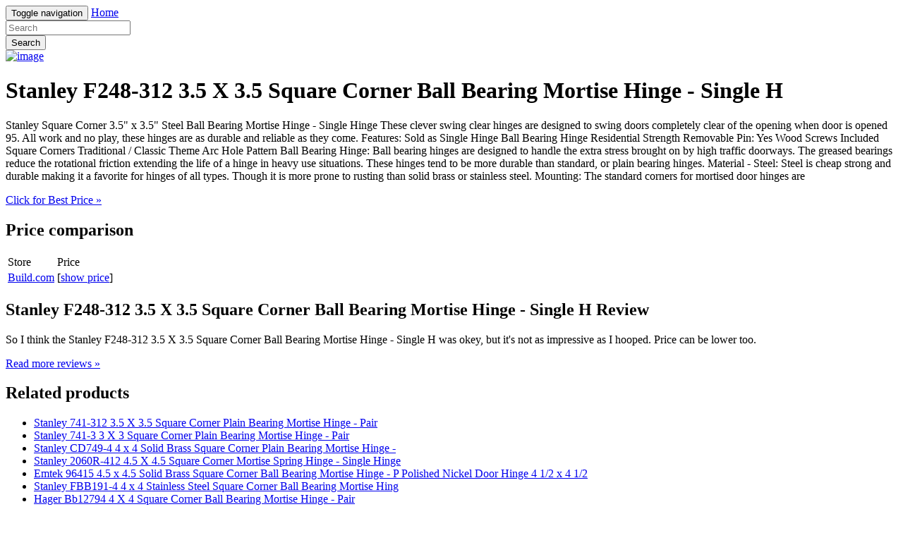

--- FILE ---
content_type: text/html; charset=utf-8
request_url: https://savemoney90.netlify.app/stanley-f248-312-3-5-x-3-5-square-corner-ball-bear-23cc2d78abc9553570dbd6ca232f40d3.html
body_size: 2470
content:
<!DOCTYPE html><html lang="en"><head> <meta charset="utf-8"> <link rel="canonical" href="http://savemoney90.netlify.com/stanley-f248-312-3-5-x-3-5-square-corner-ball-bear-23cc2d78abc9553570dbd6ca232f40d3.html"> <meta http-equiv="X-UA-Compatible" content="IE=edge"> <meta name="viewport" content="width=device-width, initial-scale=1"> <meta name="description" content=""> <meta name="author" content=""> <link rel="shortcut icon" href="favicon.png"> <title>BEST PRICE Stanley F248-312 3.5 X 3.5 Square Corner Ball Bearing Mortise Hinge - Single H</title> <link href="http://savemoney90.netlify.com/css/bootstrap.min.css" rel="stylesheet"> <link href="http://savemoney90.netlify.com/css/custom.css" rel="stylesheet">  </head> <body> <div class="navbar navbar-inverse navbar-fixed-top" role="navigation"> <div class="container"> <!--
 Brand and toggle get grouped for better mobile display --> <div class="navbar-header"> <button type="button" class="navbar-toggle" data-toggle="collapse" data-target="#bs-example-navbar-collapse-1"> <span class="sr-only">Toggle navigation</span> <span class="icon-bar"></span> <span class="icon-bar"></span> <span class="icon-bar"></span> </button> <a class="navbar-brand" href="http://savemoney90.netlify.com/">Home</a> </div> <!--
 Collect the nav links, forms, and other content for toggling --> <div class="collapse navbar-collapse" id="bs-example-navbar-collapse-1"> <form class="navbar-form navbar-left main-search" role="search" action="http://prosperent.com/store/product/218663-278-0?sid=searchBar-BootStrapSeen"> <div class="form-group"> <input type="text" name="k" class="form-control" placeholder="Search"> </div> <button type="submit" class="btn btn-default">Search</button> </form> </div><!--
 /.navbar-collapse --> </div><!--
 /.container-fluid --> </div> <!--
 Main jumbotron for a primary marketing message or call to action --> <div class="jumbotron"> <div class="container"> <div class="row"> <div class="col-md-4"> <a href="#view" data-cc="US" data-id="23cc2d78abc9553570dbd6ca232f40d3" data-sid="BootStrapSeen2ViewImg" data-name="Stanley F248-312 3.5 X 3.5 Square Corner Ball Bearing Mortise Hinge - Single H" onclick="return linkHelper.setLink(this)" rel="nofollow" class="goLink mainImg"> <img src="http://images.prosperentcdn.com/images/250x250/www.handlesets.com/imagebase/resized/x800/Stanleyimages/054503_mid_res.jpg" alt="image"> </a> </div> <div class="col-md-8"> <h1>Stanley F248-312 3.5 X 3.5 Square Corner Ball Bearing Mortise Hinge - Single H</h1> <p>Stanley Square Corner 3.5" x 3.5" Steel Ball Bearing Mortise Hinge - Single Hinge These clever swing clear hinges are designed to swing doors completely clear of the opening when door is opened 95. All work and no play, these hinges are as durable and reliable as they come. Features: Sold as Single Hinge Ball Bearing Hinge Residential Strength Removable Pin: Yes Wood Screws Included Square Corners Traditional / Classic Theme Arc Hole Pattern Ball Bearing Hinge: Ball bearing hinges are designed to handle the extra stress brought on by high traffic doorways. The greased bearings reduce the rotational friction extending the life of a hinge in heavy use situations. These hinges tend to be more durable than standard, or plain bearing hinges. Material - Steel: Steel is cheap strong and durable making it a favorite for hinges of all types. Though it is more prone to rusting than solid brass or stainless steel. Mounting: The standard corners for mortised door hinges are</p> <p class="actionBtn"><a href="#best-price" data-cc="US" data-id="23cc2d78abc9553570dbd6ca232f40d3" data-sid="BootStrapSeen2BestPriceBtn" data-name="Stanley F248-312 3.5 X 3.5 Square Corner Ball Bearing Mortise Hinge - Single H" onclick="return linkHelper.setLink(this)" rel="nofollow" class="goLink btn btn-primary btn-lg" role="button">Click for Best Price »</a></p> </div> </div> </div> </div> <div class="container"> <!--
 Example row of columns --> <div class="row"> <div class="col-md-6"> <h2>Price comparison</h2> <table class="table"> <thead> <tr> <td>Store</td> <td>Price</td> </tr> </thead> <tbody> <tr> <td><a href="#go-to-store" data-cc="US" data-id="23cc2d78abc9553570dbd6ca232f40d3" data-sid="BootStrapSeen2ComparisonMerchant" data-name="Stanley F248-312 3.5 X 3.5 Square Corner Ball Bearing Mortise Hinge - Single H" onclick="return linkHelper.setLink(this)" rel="nofollow" class="goLink">Build.com</a></td> <td>[<a href="#show-price" data-cc="US" data-id="23cc2d78abc9553570dbd6ca232f40d3" data-sid="BootStrapSeen2ComparisonShowPrice" data-name="Stanley F248-312 3.5 X 3.5 Square Corner Ball Bearing Mortise Hinge - Single H" onclick="return linkHelper.setLink(this)" rel="nofollow" class="goLink">show price</a>]</td> </tr> </tbody> </table> <h2>Stanley F248-312 3.5 X 3.5 Square Corner Ball Bearing Mortise Hinge - Single H Review</h2> <p>So I think the Stanley F248-312 3.5 X 3.5 Square Corner Ball Bearing Mortise Hinge - Single H was okey, but it's not as impressive as I hooped. Price can be lower too.</p> <p><a class="btn btn-default" href="#read-more" data-cc="US" data-id="23cc2d78abc9553570dbd6ca232f40d3" data-sid="BootStrapSeen2ReadMore" data-name="Stanley F248-312 3.5 X 3.5 Square Corner Ball Bearing Mortise Hinge - Single H" onclick="return linkHelper.setLink(this)" rel="nofollow" role="button">Read more reviews »</a></p> </div> <div class="col-md-6 relatedProducts"> <h2>Related products</h2> <ul> <li><a href="http://www.discounts2016.top/stanley-741-312-3-5-x-3-5-square-corner-plain-bear-10b2f9ef1577925248d1aff5ad428fd7.html" title="Stanley 741-312 3.5 X 3.5 Square Corner Plain Bearing Mortise Hinge - Pair">Stanley 741-312 3.5 X 3.5 Square Corner Plain Bearing Mortise Hinge - Pair</a></li> <li><a href="http://www.carreviews2016.press/stanley-741-3-3-x-3-square-corner-plain-bearing-mo-24d8334a845cab69a6989338c35d597b.html" title="Stanley 741-3 3 X 3 Square Corner Plain Bearing Mortise Hinge - Pair">Stanley 741-3 3 X 3 Square Corner Plain Bearing Mortise Hinge - Pair</a></li> <li><a href="http://www.review2017.press/stanley-cd749-4-4-x-4-solid-brass-square-corner-pl-20b30c44ffeb3674a72baaa5d4037eff.html" title="Stanley CD749-4 4 x 4 Solid Brass Square Corner Plain Bearing Mortise Hinge -">Stanley CD749-4 4 x 4 Solid Brass Square Corner Plain Bearing Mortise Hinge -</a></li> <li><a href="http://www.hot-deals2016.site/stanley-2060r-412-4-5-x-4-5-square-corner-mortise-e85e80ef940d102b54b78fb9554e059c.html" title="Stanley 2060R-412 4.5 X 4.5 Square Corner Mortise Spring Hinge - Single Hinge">Stanley 2060R-412 4.5 X 4.5 Square Corner Mortise Spring Hinge - Single Hinge</a></li> <li><a href="http://www.review2017.press/emtek-96415-4-5-x-4-5-solid-brass-square-corner-ba-a1c1c0c9fd3fdb2887925bc9331a6ede.html" title="Emtek 96415 4.5 x 4.5 Solid Brass Square Corner Ball Bearing Mortise Hinge - P Polished Nickel Door Hinge 4 1/2 x 4 1/2">Emtek 96415 4.5 x 4.5 Solid Brass Square Corner Ball Bearing Mortise Hinge - P Polished Nickel Door Hinge 4 1/2 x 4 1/2</a></li> <li><a href="http://www.carreview2016.press/stanley-fbb191-4-4-x-4-stainless-steel-square-corn-e4ac1a1b28f4325efbed5c4938706cd5.html" title="Stanley FBB191-4 4 x 4 Stainless Steel Square Corner Ball Bearing Mortise Hing">Stanley FBB191-4 4 x 4 Stainless Steel Square Corner Ball Bearing Mortise Hing</a></li> <li><a href="http://www.carreviews2016.press/hager-bb12794-4-x-4-square-corner-ball-bearing-mor-bde9591e6324d3f2e1a8fee17490d60d.html" title="Hager Bb12794 4 X 4 Square Corner Ball Bearing Mortise Hinge - Pair">Hager Bb12794 4 X 4 Square Corner Ball Bearing Mortise Hinge - Pair</a></li> <li><a href="http://www.carreview2016.press/deltana-s44hdbb-4-x-4-square-corner-ball-bearing-m-fa6578cb33923a1a4d0e4a1b8b91509f.html" title="Deltana S44hdbb 4 X 4 Square Corner Ball Bearing Mortise Hinge - Pair">Deltana S44hdbb 4 X 4 Square Corner Ball Bearing Mortise Hinge - Pair</a></li> <li><a href="http://www.carreview2017.press/baldwin-1051-i-5-x-5-solid-brass-square-corner-bal-58ec29a905fb3bd820787398767ac3da.html" title="Baldwin 1051.I 5 x 5 Solid Brass Square Corner Ball Bearing Mortise Hinge - Si">Baldwin 1051.I 5 x 5 Solid Brass Square Corner Ball Bearing Mortise Hinge - Si</a></li> <li><a href="http://www.sales2016.bid/deltana-csb55bn-5-x-5-solid-brass-square-corner-ba-95fb58556c2718510ee4fa2c93add34b.html" title="Deltana CSB55BN 5 x 5 Solid Brass Square Corner Ball Bearing Mortise Hinge - P">Deltana CSB55BN 5 x 5 Solid Brass Square Corner Ball Bearing Mortise Hinge - P</a></li> <li><a href="http://www.dress2016.review/deltana-dsb45nb-4-5-x-4-5-solid-brass-square-corne-6356f2471f08854085e76f0ffec4c413.html" title="Deltana DSB45NB 4.5 x 4.5 Solid Brass Square Corner Ball Bearing Mortise Hinge">Deltana DSB45NB 4.5 x 4.5 Solid Brass Square Corner Ball Bearing Mortise Hinge</a></li> <li><a href="http://www.shoes2016.review/deltana-dsb45nb-4-5-x-4-5-solid-brass-square-corne-aac2f1fce3d1e428f656b301b3ee240e.html" title="Deltana Dsb45nb 4.5 X 4.5 Solid Brass Square Corner Ball Bearing Mortise Hinge">Deltana Dsb45nb 4.5 X 4.5 Solid Brass Square Corner Ball Bearing Mortise Hinge</a></li> <li><a href="http://www.sales2016.site/deltana-dsb55nb-5-x-5-solid-brass-square-corner-ba-71e4c11e4921d497332ac21410cf50e6.html" title="Deltana DSB55NB 5 x 5 Solid Brass Square Corner Ball Bearing Mortise Hinge - P">Deltana DSB55NB 5 x 5 Solid Brass Square Corner Ball Bearing Mortise Hinge - P</a></li> <li><a href="http://www.carreviews2016.press/emtek-96413-3-5-x-3-5-solid-brass-square-corner-ba-ad292f9eb1925fabd63afdadbf02bd6e.html" title="Emtek 96413 3.5 X 3.5 Solid Brass Square Corner Ball Bearing Mortise Hinge - P">Emtek 96413 3.5 X 3.5 Solid Brass Square Corner Ball Bearing Mortise Hinge - P</a></li> </ul> </div> </div> <hr> <footer> <p>© Blog 2016</p> </footer> </div> <!--
 /container --> <!--
 Bootstrap core JavaScript
================================================== --> <!--
 Placed at the end of the document so the pages load faster -->    
</body></html>